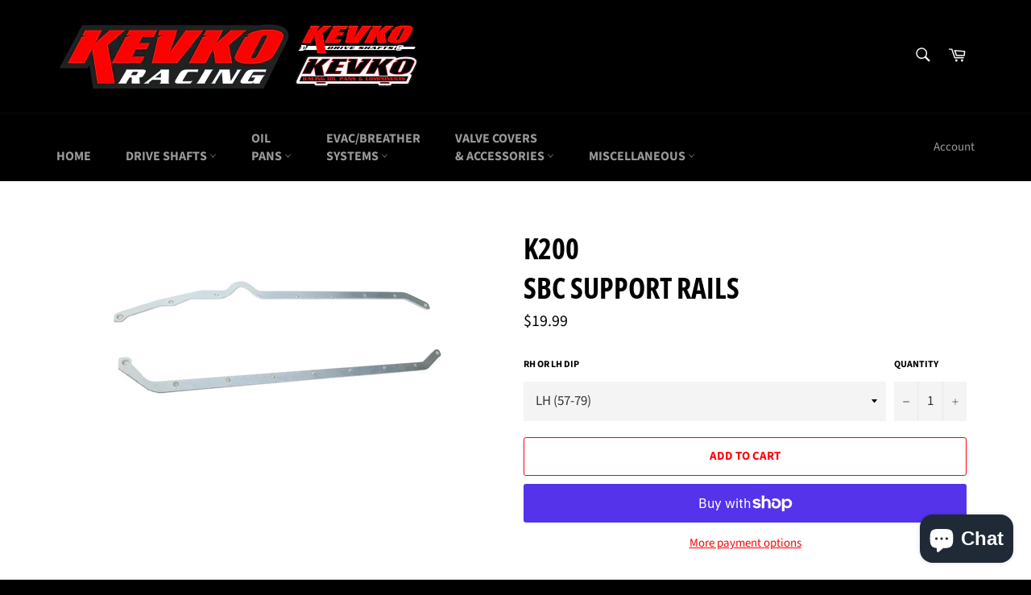

--- FILE ---
content_type: text/javascript
request_url: https://us1-config.doofinder.com/2.x/f9775a33-2b34-4131-bfdf-f0c3e38c5f28.js
body_size: 805
content:
(function (l, a, y, e, r, s, _) {
  l['DoofinderAppsObject'] = r; l[r] = l[r] || function () { (l[r].q = l[r].q || []).push(arguments) };
  s = a.createElement(y); s.async = 1; s.src = e; _ = a.getElementsByTagName(y)[0]; _.parentNode.insertBefore(s, _)
})(window, document, 'script', 'https://cdn.doofinder.com/apps/loader/2.x/loader.min.js', 'doofinderApp');

doofinderApp("config", "store", "f9775a33-2b34-4131-bfdf-f0c3e38c5f28")
doofinderApp("config", "zone", "us1")

doofinderApp("config", "settings",
[{"vsn":"1.0","apps":[{"name":"layer","type":"search","options":{"trigger":"input[name='q'], #SearchInput, input[name='search_query'], input[id^='search_query'], header .header__search details summary, header button.site-header__search-toggle","zone":"us1","url_hash":null},"overrides":{"autoload":{"mobile":null,"desktop":null},"layout":"Fullscreen","custom_css":{"mobile":[],"desktop":[]},"custom_properties":{"mobile":[],"desktop":["--df-accent-primary: #204198;\n--df-accent-primary-hover: #1C3883;\n--df-accent-primary-active: #172F6E;\n--df-accent-on-primary: #F7F8FD;\n--df-accent-secondary: #EF1C26;\n--df-accent-secondary-hover: #E2101A;\n--df-accent-secondary-active: #CA0E17;\n--df-accent-on-secondary: #FEF5F6;\n--df-neutral-outline: #EF1C26;\n--df-card-flag-in-stock-background: #EF1C26;\n--df-card-flag-discount-background: #204198;"]},"search_query_retention":true}}],"settings":{"defaults":{"currency":"USD","language":"en","hashid":"34bec99d094f10da451253c191f4e60f"},"account_code":"f95609a2a6a40a8e7c67a751bb1a72","search_engines":{"en":{"USD":"34bec99d094f10da451253c191f4e60f"}},"checkout_css_selector":null,"checkout_summary_urls":[],"checkout_confirmation_urls":[{"value":"/thank_you","match_type":"regex"},{"value":"/thank-you","match_type":"regex"}],"sales_api_integration":null,"require_cookies_consent":false,"page_type_mappings":[{"id":1658,"type":"home","match_conditions":[]},{"id":16239,"type":"product_pages","match_conditions":[]},{"id":30820,"type":"category_pages","match_conditions":[]},{"id":45401,"type":"shopping_cart","match_conditions":[]}],"register_visits":true,"register_checkouts":true,"ga4_integration":false,"integrations_list":[],"platform_integration_type":"shopify"}}])